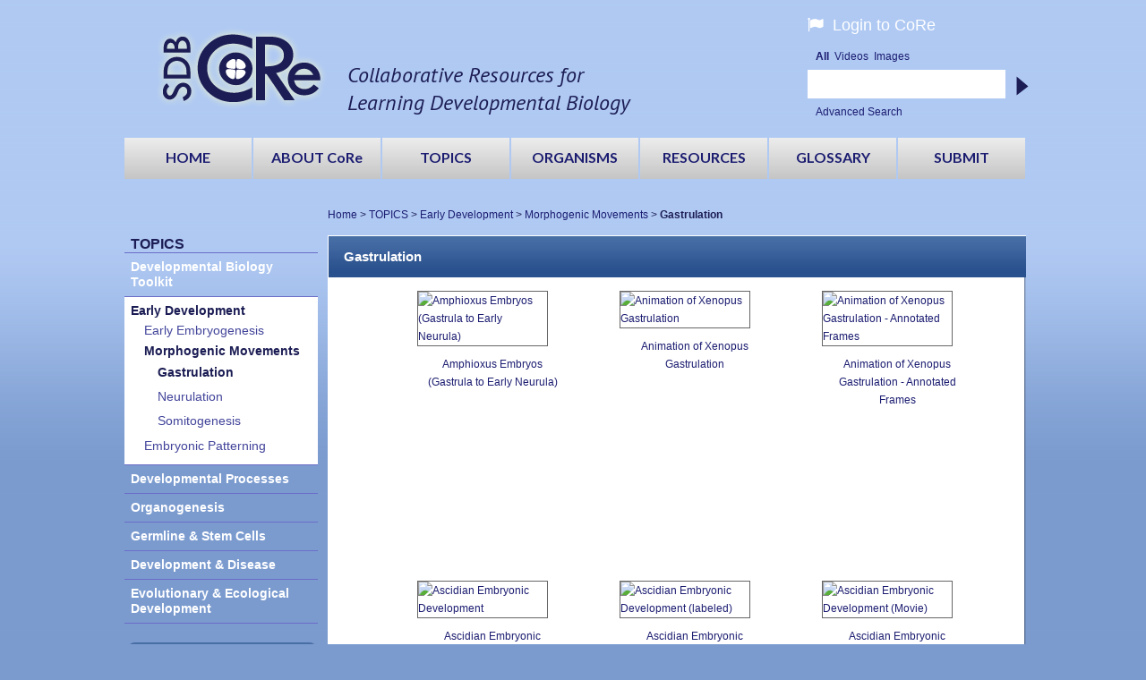

--- FILE ---
content_type: text/html;charset=UTF-8
request_url: https://www.sdbcore.org/subtopic?SubTopicID=41
body_size: 6094
content:

		<!DOCTYPE html PUBLIC "-//W3C//DTD XHTML 1.0 Transitional//EN" "http://www.w3.org/TR/xhtml1/DTD/xhtml1-transitional.dtd">
		<html xmlns="http://www.w3.org/1999/xhtml">
		
		<head>
			
		<meta http-equiv="Content-Type" content="text/html; charset=UTF-8">
		<meta name="description" content="Gastrulation: ">
		
			<meta http-equiv="X-UA-Compatible" content="IE=7" >
			<meta name="keywords" content="Society for Developmental Biology,Collaborative Resources,SDB,CoRe,embryology,embryo">
			
		<title>SDB CoRe | Gastrulation</title>
	
		<meta name="viewport" content="width=device-width, initial-scale=1">

		<link href="https://fonts.googleapis.com/css?family=PT+Sans:400i" rel="stylesheet"/> <!--new tagline font from Google-->
		<link href="https://fonts.googleapis.com/css?family=Lato:400,700" rel="stylesheet">
		<link rel="stylesheet" href="/css/owl.carousel.min.css"/>
		<link rel="stylesheet" href="/css/owl.theme.default.min.css"/>
		<link rel="shortcut icon" href="/CoReicon.ico"/>
		<link href="/styles.css?v=2" rel="stylesheet" type="text/css"/>
		<link rel="stylesheet" type="text/css" href="/css/superfish.css" media="screen"/>
		<link rel="stylesheet" type="text/css" href="/js/tooltipster/css/tooltipster.bundle.min.css" />
		<link rel="stylesheet" type="text/css" href="/js/tooltipster/css/plugins/tooltipster/sideTip/themes/tooltipster-sideTip-custom.css" />

		<!--Font Awesome for Login icons-->
		<script src="https://use.fontawesome.com/461e715c19.js"></script>

		<!-- jQuery -->
		<script src="https://ajax.googleapis.com/ajax/libs/jquery/1.12.4/jquery.min.js"></script>
		<!--Owl Carousel-->
		<script src="/js/owl.carousel.min.js"></script>
		<script src="/js/tooltipster/js/tooltipster.bundle.min.js"></script>
		<script>
		//Set jQuery to jqNew to avoid conflicts with older js code
		var jqNew = jQuery.noConflict( true );
		</script>
	
		<script src="/js/jquery.tools.min.js"></script>
		<script type="text/javascript" src="/js/jquery.colorbox-min.js"></script>
		<link href="/colorbox.css" rel="stylesheet" type="text/css" />
		<script type="text/javascript" src="/js/jquery.ba-bbq.min.js"></script>

		<!--  jQuery UI script -->
		<script type="text/javascript" src="js/jquery-ui-1.8.12.custom.min.js"></script>
		<link type="text/css" href="css/smoothness/jquery-ui-1.8.12.custom.css" rel="stylesheet" />
		
		<!-- TinyMCE -->
		<script type="text/javascript" src="/js/tiny_mce/tiny_mce.js"></script>
		
		<!-- CAROUSEL -->
		<!--
		  jCarousel library
		-->
		<script type="text/javascript" src="/js/jquery.jcarousel.min.js"></script>
		<!--
		  jCarousel skin stylesheet
		-->
		<link rel="stylesheet" type="text/css" href="/skins/tango/skin.css" />
		<script type="text/javascript" src="/js/superfish.js"></script>
		<script type="text/javascript" src="/js/rollandsuckerfish.js"></script>
		<script type="text/javascript" language="javascript" src="/js/roll.js"></script>
		<script type="text/javascript" language="javascript" src="/js/json2.js"></script>
		
		<!-- JW Player -->
		<script src="https://content.jwplatform.com/libraries/zgK0pbpt.js"></script>
		
		<!-- WMV Player -->
		<script type="text/javascript" src="/js/wmvplayer/silverlight.js"></script>
		<script type="text/javascript" src="/js/wmvplayer/wmvplayer.js"></script>
		
		<script type="text/javascript">
		jQuery(function() {
			$('a.organismIdSearchLink').click(function() {
				$('#UserIDTop').val('');
				$('#OrganismIDTop').val($(this).attr('organismId'));
				document.advancedSearchFormTop.submit();
			});
			
			$('a.objectTypeBasicLink').click(function() {
				$('a.objectTypeBasicLink').removeClass('selected');
				$(this).addClass('selected');
				$('#ObjectTypeIDBasic').val($(this).attr('objectTypeId'));
			});
		});
		</script>
	
				<script type="text/javascript">
				var _gaq = _gaq || [];
				_gaq.push(['_setAccount', 'UA-25808226-1']);
				
				_gaq.push(['_trackPageview']);
				   
				  (function() {
				    var ga = document.createElement('script'); ga.type = 'text/javascript'; ga.async = true;
				    ga.src = ('https:' == document.location.protocol ? 'https://ssl' : 'http://www') + '.google-analytics.com/ga.js';
				    var s = document.getElementsByTagName('script')[0]; s.parentNode.insertBefore(ga, s);
				  })();
				</script>
				
		</head>
	
		
		<body onload="MM_preloadImages('/images/sitewide/login_on.png','/images/sitewide/submittocore_on.png','/images/sitewide/visitsdb_on.png','/images/sitewide/visitwires_on.png','/images/topnav/home_on.png','/images/topnav/aboutcore_on.png','/images/topnav/topics_on.png','/images/topnav/organisms_on.png','/images/topnav/resources_on.png','/images/topnav/glossary_on.png','/images/topnav/submit_on.png','/images/inner/submittocore_on.png')">
			<!-- WRAPPER -->
			<div class="wrapper">
				<!-- INNER WRAPPER -->
				<div class="innerwrapper">
					

					<!-- MASTHEAD -->
					<div class="masthead">
						<div class="logo"><a href="/home"><img src="/images/sitewide/logo.png" width="249" height="136" alt="SDB CoRe" /></a></div>
						<div class="tagline">Collaborative Resources for<br/> Learning Developmental Biology</div>
						<div class="loginsearch">
							<div style="padding-bottom: 10px;">
								
									<a id="login" href="/login"><i class="fa fa-flag" aria-hidden="true"></i><span> Login to CoRe</span></a>
								
							</div>

							<!-- SEARCH STARTS HERE -->
							<div style="margin-top: 7px;">
								<div class="keywordlinks"><a href="#" class="selected objectTypeBasicLink" objectTypeId="">All</a>&nbsp;&nbsp;<a href="#" class="objectTypeBasicLink" objectTypeId="6,7">Videos</a>&nbsp;&nbsp;<a href="#" class="objectTypeBasicLink" objectTypeId="2,4">Images</a></div>
								<div class="keywordsearch">
									<form action="/SearchParam.cfc?method=doParseParam" method="post" name="basicSearchForm" id="basicSearchForm">
										<input type="hidden" name="ObjectTypeID" id="ObjectTypeIDBasic" value="" />
										<input name="keywordSearch" type="text" value="" size="2" maxlength="100" class="searchtxt"  />
										<input name="Search" type="image"  src="images/sitewide/submitarrow.png" class="search" align="absmiddle" />
									</form>

									<form action="/SearchParam.cfc?method=doParseParam" method="post" name="advancedSearchFormTop" id="advancedSearchFormTop">
									<input type="hidden" name="UserID" id="UserIDTop" value="" />
									<input type="hidden" name="OrganismID" id="OrganismIDTop" value="" />
									</form>
								</div>
								<div class="keywordlinks"><a href="/advanced_search">Advanced Search</a></div>
								<!-- SEARCH ENDS HERE -->
							</div>
						</div>
						<div class="mobile-loginsearch">
							
								<a href="/login" title="Sign In"><i class="fa fa-lock"></i></a>
								<a href="/advanced_search" title="Search"><i class="fa fa-search"></i></a>
							
						</div>
						<div class="clear"></div>
					</div>	
					<div class="tagline-mobile">Collaborative Resources for Learning Developmental Biology</div>

					<div class="topnav">
	
						<a class="mobiletoggle">
							<span class="n">n</span>
							<span class="a">a</span>
							<span class="v">v</span>
						</a>

						<div class="mobilenav"><ul><li class="navlist-lvl1"> <a href="/home"><span>HOME</span></a></li><li class="navlist-lvl1"> <a href="/about_core"><span style="text-transform:none;">ABOUT CoRe</span></a><i class="fa fa-chevron-down menu"></i><ul><li class="navlist-lvl2"> <a href="/my_core2">My CoRe</a></li><li class="navlist-lvl2"> <a href="/about_sdb">About SDB</a></li><li class="navlist-lvl2"> <a href="/core_advisory_committee">CoRe Advisory Committee</a></li><li class="navlist-lvl2"> <a href="/image_credits">Image Credits</a></li><li class="navlist-lvl2"> <a href="/disclaimer">Disclaimer</a></li></ul></li><li class="navlist-lvl1"> <a href="/topics_main"><span>TOPICS</span></a><i class="fa fa-chevron-down menu"></i><ul><li class="navlist-lvl2"><a href="/topic_group?TopicGroupID=1">Developmental Biology Toolkit</a><i class="fa fa-chevron-down menu"></i><ul><li class="navlist-lvl3"><a href="/topic?TopicID=10">Organisms</a></li><li class="navlist-lvl3"><a href="/topic?TopicID=11">Tools & Techniques</a></li></ul></li><li class="navlist-lvl2"><a href="/topic_group?TopicGroupID=2">Early Development</a><i class="fa fa-chevron-down menu"></i><ul><li class="navlist-lvl3"><a href="/topic?TopicID=5">Early Embryogenesis</a></li><li class="navlist-lvl3"><a href="/topic?TopicID=24">Morphogenic Movements</a></li><li class="navlist-lvl3"><a href="/topic?TopicID=16">Embryonic Patterning</a></li></ul></li><li class="navlist-lvl2"><a href="/topic_group?TopicGroupID=3">Developmental Processes</a><i class="fa fa-chevron-down menu"></i><ul><li class="navlist-lvl3"><a href="/topic?TopicID=4">Morphogenesis</a></li><li class="navlist-lvl3"><a href="/topic?TopicID=3">Signaling</a></li><li class="navlist-lvl3"><a href="/topic?TopicID=12">Gene Regulation</a></li><li class="navlist-lvl3"><a href="/topic?TopicID=13">Apoptosis & Senescence</a></li><li class="navlist-lvl3"><a href="/topic?TopicID=31">Metamorphosis</a></li></ul></li><li class="navlist-lvl2"><a href="/topic_group?TopicGroupID=4">Organogenesis</a><i class="fa fa-chevron-down menu"></i><ul><li class="navlist-lvl3"><a href="/topic?TopicID=9">Endoderm-derived</a></li><li class="navlist-lvl3"><a href="/topic?TopicID=25">Mesoderm-derived</a></li><li class="navlist-lvl3"><a href="/topic?TopicID=26">Ectoderm-derived</a></li><li class="navlist-lvl3"><a href="/topic?TopicID=27">Extraembryonic</a></li><li class="navlist-lvl3"><a href="/topic?TopicID=28">Plant Organs</a></li></ul></li><li class="navlist-lvl2"><a href="/topic_group?TopicGroupID=7">Germline & Stem Cells</a><i class="fa fa-chevron-down menu"></i><ul><li class="navlist-lvl3"><a href="/topic?TopicID=8">The Germline</a></li><li class="navlist-lvl3"><a href="/topic?TopicID=29">Stem Cells</a></li><li class="navlist-lvl3"><a href="/topic?TopicID=30">Regeneration</a></li></ul></li><li class="navlist-lvl2"><a href="/topic_group?TopicGroupID=10">Development & Disease</a><i class="fa fa-chevron-down menu"></i><ul><li class="navlist-lvl3"><a href="/topic?TopicID=17">Genetic Errors</a></li><li class="navlist-lvl3"><a href="/topic?TopicID=18">Teratogens</a></li><li class="navlist-lvl3"><a href="/topic?TopicID=19">Cancer</a></li></ul></li><li class="navlist-lvl2"><a href="/topic_group?TopicGroupID=11">Evolutionary & Ecological Development</a><i class="fa fa-chevron-down menu"></i><ul><li class="navlist-lvl3"><a href="/topic?TopicID=22">Evolutionary Developmental Biology</a></li><li class="navlist-lvl3"><a href="/topic?TopicID=23">Ecological Developmental Biology</a></li></ul></li></ul></li><li class="navlist-lvl1"> <a href="/organisms"><span>Organisms</span></a><i class="fa fa-chevron-down menu"></i>
								<ul><li class="navlist-lvl2"><span class="orgtitle">Invertebrates</span><i class="fa fa-chevron-down menu"></i>
									<ul><li class="navlist-lvl3"><a href="#" organismId="34" class="organismIdSearchLink">Amphioxus</a></li><li class="navlist-lvl3"><a href="#" organismId="19" class="organismIdSearchLink">Ascidian</a></li><li class="navlist-lvl3"><a href="#" organismId="31" class="organismIdSearchLink">Beetle</a></li><li class="navlist-lvl3"><a href="#" organismId="21" class="organismIdSearchLink">Butterfly</a></li><li class="navlist-lvl3"><a href="#" organismId="1" class="organismIdSearchLink">C. elegans</a></li><li class="navlist-lvl3"><a href="#" organismId="33" class="organismIdSearchLink">Clytia</a></li><li class="navlist-lvl3"><a href="#" organismId="37" class="organismIdSearchLink">Ctenophore</a></li><li class="navlist-lvl3"><a href="#" organismId="2" class="organismIdSearchLink">Drosophila</a></li><li class="navlist-lvl3"><a href="#" organismId="20" class="organismIdSearchLink">Parhyale</a></li><li class="navlist-lvl3"><a href="#" organismId="42" class="organismIdSearchLink">Rhodnius</a></li><li class="navlist-lvl3"><a href="#" organismId="8" class="organismIdSearchLink">Sea Urchin</a></li><li class="navlist-lvl3"><a href="#" organismId="32" class="organismIdSearchLink">Tardigrade</a></li></ul>
								</li><li class="navlist-lvl2"><span class="orgtitle">Vertebrates</span><i class="fa fa-chevron-down menu"></i>
									<ul><li class="navlist-lvl3"><a href="#" organismId="40" class="organismIdSearchLink">Alligator</a></li><li class="navlist-lvl3"><a href="#" organismId="7" class="organismIdSearchLink">Axolotl</a></li><li class="navlist-lvl3"><a href="#" organismId="10" class="organismIdSearchLink">Bat</a></li><li class="navlist-lvl3"><a href="#" organismId="36" class="organismIdSearchLink">Cavefish</a></li><li class="navlist-lvl3"><a href="#" organismId="5" class="organismIdSearchLink">Chick</a></li><li class="navlist-lvl3"><a href="#" organismId="30" class="organismIdSearchLink">Frog (not Xenopus)</a></li><li class="navlist-lvl3"><a href="#" organismId="11" class="organismIdSearchLink">Human</a></li><li class="navlist-lvl3"><a href="#" organismId="18" class="organismIdSearchLink">Lamprey</a></li><li class="navlist-lvl3"><a href="#" organismId="39" class="organismIdSearchLink">Lizard</a></li><li class="navlist-lvl3"><a href="#" organismId="12" class="organismIdSearchLink">Medaka</a></li><li class="navlist-lvl3"><a href="#" organismId="6" class="organismIdSearchLink">Mouse</a></li><li class="navlist-lvl3"><a href="#" organismId="35" class="organismIdSearchLink">Quail</a></li><li class="navlist-lvl3"><a href="#" organismId="28" class="organismIdSearchLink">Salamander</a></li><li class="navlist-lvl3"><a href="#" organismId="29" class="organismIdSearchLink">Sheep</a></li><li class="navlist-lvl3"><a href="#" organismId="38" class="organismIdSearchLink">Snake</a></li><li class="navlist-lvl3"><a href="#" organismId="4" class="organismIdSearchLink">Xenopus</a></li><li class="navlist-lvl3"><a href="#" organismId="3" class="organismIdSearchLink">Zebrafish</a></li></ul>
								</li><li class="navlist-lvl2"><span class="orgtitle">Plants</span><i class="fa fa-chevron-down menu"></i>
									<ul><li class="navlist-lvl3"><a href="#" organismId="9" class="organismIdSearchLink">Arabidopsis</a></li><li class="navlist-lvl3"><a href="#" organismId="41" class="organismIdSearchLink">Thalictrum</a></li></ul>
								</li></ul></li><li class="navlist-lvl1"> <a href="/resources"><span>Resources</span></a></li><li class="navlist-lvl1"> <a href="/glossary"><span>Glossary</span></a></li><li class="navlist-lvl1"> <a href="/submit"><span>Submit</span></a><i class="fa fa-chevron-down menu"></i><ul><li class="navlist-lvl2"> <a href="/object_submission_form">Submission Form</a></li><li class="navlist-lvl2"> <a href="/author_guidelines">Author Guidelines</a><i class="fa fa-chevron-down menu"></i><ul><li class="navlist-lvl3"> <a href="/core_object_types">CoRe Object Types</a></li><li class="navlist-lvl3"> <a href="/object_description">Object Description</a></li><li class="navlist-lvl3"> <a href="/submission_tips">Submission Tips</a></li><li class="navlist-lvl3"> <a href="/sample_submissions">Sample Submissions</a></li><li class="navlist-lvl3"> <a href="/terms_and_conditions">Terms and Conditions</a></li></ul></li><li class="navlist-lvl2"> <a href="/review_process">Review Process</a></li><li class="navlist-lvl2"> <a href="/contribute_to_glossary">Contribute to Glossary</a></li></ul></li></ul></div>

						<!--MOBILE NAV TOGGLE-->
						<script>
							$(".mobiletoggle").click(function(){
								$(".mobilenav").slideToggle(750);
							});
						</script>
	
						<!--MOBILE DROP-DOWN MENUS-->
						<script>
							$(".menu").click(function(){
								$(this).next('ul').slideToggle(750);
								$(this).toggleClass("fa-chevron-down fa-chevron-up");
							});
						</script>

						<ul class="sf-menu"><li> <a href="/home" class="nav corehome"><span>HOME</span></a></li><li> <a href="/about_core" class="nav about"><span style="text-transform:none;">ABOUT CoRe</span></a><ul class="subnav"><li> <a href="/my_core2">My CoRe</a></li><li> <a href="/about_sdb">About SDB</a></li><li> <a href="/core_advisory_committee">CoRe Advisory Committee</a></li><li> <a href="/image_credits">Image Credits</a></li><li> <a href="/disclaimer">Disclaimer</a></li></ul></li><li> <a href="/topics_main" class="nav topics"><span>TOPICS</span></a><ul class="subnav"><li><a href="/topic_group?TopicGroupID=1">Developmental Biology Toolkit</a><ul><li><a href="/topic?TopicID=10">Organisms</a></li><li><a href="/topic?TopicID=11">Tools & Techniques</a></li></ul></li><li><a href="/topic_group?TopicGroupID=2">Early Development</a><ul><li><a href="/topic?TopicID=5">Early Embryogenesis</a></li><li><a href="/topic?TopicID=24">Morphogenic Movements</a></li><li><a href="/topic?TopicID=16">Embryonic Patterning</a></li></ul></li><li><a href="/topic_group?TopicGroupID=3">Developmental Processes</a><ul><li><a href="/topic?TopicID=4">Morphogenesis</a></li><li><a href="/topic?TopicID=3">Signaling</a></li><li><a href="/topic?TopicID=12">Gene Regulation</a></li><li><a href="/topic?TopicID=13">Apoptosis & Senescence</a></li><li><a href="/topic?TopicID=31">Metamorphosis</a></li></ul></li><li><a href="/topic_group?TopicGroupID=4">Organogenesis</a><ul><li><a href="/topic?TopicID=9">Endoderm-derived</a></li><li><a href="/topic?TopicID=25">Mesoderm-derived</a></li><li><a href="/topic?TopicID=26">Ectoderm-derived</a></li><li><a href="/topic?TopicID=27">Extraembryonic</a></li><li><a href="/topic?TopicID=28">Plant Organs</a></li></ul></li><li><a href="/topic_group?TopicGroupID=7">Germline & Stem Cells</a><ul><li><a href="/topic?TopicID=8">The Germline</a></li><li><a href="/topic?TopicID=29">Stem Cells</a></li><li><a href="/topic?TopicID=30">Regeneration</a></li></ul></li><li><a href="/topic_group?TopicGroupID=10">Development & Disease</a><ul><li><a href="/topic?TopicID=17">Genetic Errors</a></li><li><a href="/topic?TopicID=18">Teratogens</a></li><li><a href="/topic?TopicID=19">Cancer</a></li></ul></li><li><a href="/topic_group?TopicGroupID=11">Evolutionary & Ecological Development</a><ul><li><a href="/topic?TopicID=22">Evolutionary Developmental Biology</a></li><li><a href="/topic?TopicID=23">Ecological Developmental Biology</a></li></ul></li></ul></li><li> <a href="/organisms" class="nav organisms"><span>Organisms</span></a>
								<ul style="width: 638px; margin-left: -250px; background: #28508c; padding: 20px 0;"><div class="orgmenu">
									<h1>Invertebrates</h1>
									<a href="#" organismId="34" class="megamenu organismIdSearchLink">Amphioxus</a> <a href="#" organismId="19" class="megamenu organismIdSearchLink">Ascidian</a> <a href="#" organismId="31" class="megamenu organismIdSearchLink">Beetle</a> <a href="#" organismId="21" class="megamenu organismIdSearchLink">Butterfly</a> <a href="#" organismId="1" class="megamenu organismIdSearchLink">C. elegans</a> <a href="#" organismId="33" class="megamenu organismIdSearchLink">Clytia</a> <a href="#" organismId="37" class="megamenu organismIdSearchLink">Ctenophore</a> <a href="#" organismId="2" class="megamenu organismIdSearchLink">Drosophila</a> <a href="#" organismId="20" class="megamenu organismIdSearchLink">Parhyale</a> <a href="#" organismId="42" class="megamenu organismIdSearchLink">Rhodnius</a> <a href="#" organismId="8" class="megamenu organismIdSearchLink">Sea Urchin</a> <a href="#" organismId="32" class="megamenu organismIdSearchLink">Tardigrade</a> 
								</div><div class="orgmenu">
									<h1>Vertebrates</h1>
									<a href="#" organismId="40" class="megamenu organismIdSearchLink">Alligator</a> <a href="#" organismId="7" class="megamenu organismIdSearchLink">Axolotl</a> <a href="#" organismId="10" class="megamenu organismIdSearchLink">Bat</a> <a href="#" organismId="36" class="megamenu organismIdSearchLink">Cavefish</a> <a href="#" organismId="5" class="megamenu organismIdSearchLink">Chick</a> <a href="#" organismId="30" class="megamenu organismIdSearchLink">Frog (not Xenopus)</a> <a href="#" organismId="11" class="megamenu organismIdSearchLink">Human</a> <a href="#" organismId="18" class="megamenu organismIdSearchLink">Lamprey</a> <a href="#" organismId="39" class="megamenu organismIdSearchLink">Lizard</a> <a href="#" organismId="12" class="megamenu organismIdSearchLink">Medaka</a> <a href="#" organismId="6" class="megamenu organismIdSearchLink">Mouse</a> <a href="#" organismId="35" class="megamenu organismIdSearchLink">Quail</a> <a href="#" organismId="28" class="megamenu organismIdSearchLink">Salamander</a> <a href="#" organismId="29" class="megamenu organismIdSearchLink">Sheep</a> <a href="#" organismId="38" class="megamenu organismIdSearchLink">Snake</a> <a href="#" organismId="4" class="megamenu organismIdSearchLink">Xenopus</a> <a href="#" organismId="3" class="megamenu organismIdSearchLink">Zebrafish</a> 
								</div><div class="orgmenu" style="border-right: none;">
									<h1>Plants</h1>
									<a href="#" organismId="9" class="megamenu organismIdSearchLink">Arabidopsis</a> <a href="#" organismId="41" class="megamenu organismIdSearchLink">Thalictrum</a> 
								</div></ul></li><li> <a href="/resources" class="nav resources"><span>Resources</span></a></li><li> <a href="/glossary" class="nav gloss"><span>Glossary</span></a></li><li> <a href="/submit" class="nav submit"><span>Submit</span></a><ul class="subnav"><li> <a href="/object_submission_form">Submission Form</a></li><li> <a href="/author_guidelines">Author Guidelines</a><ul class="subnav"><li> <a href="/core_object_types">CoRe Object Types</a></li><li> <a href="/object_description">Object Description</a></li><li> <a href="/submission_tips">Submission Tips</a></li><li> <a href="/sample_submissions">Sample Submissions</a></li><li> <a href="/terms_and_conditions">Terms and Conditions</a></li></ul></li><li> <a href="/review_process">Review Process</a></li><li> <a href="/contribute_to_glossary">Contribute to Glossary</a></li></ul></li></ul>

					</div>
					<!-- TOP NAV -->
					
					
		<div class="ip">
			<div class="breadcrumb">
				<a href="/home">Home</a> &gt; 
				<a href="/topics_main">TOPICS</a> &gt; 
				<a href="/topic_group?TopicGroupID=2">Early Development</a> &gt; 
				<a href="/topic_group?TopicID=24">Morphogenic Movements</a> &gt; 
				<strong>Gastrulation</strong>
			</div>
			<div class="clear"></div> 
			
			
		<div class="leftcolumn-ip">
			<!-- LEFT NAVIGATION -->
			<div class="leftnav">
				<h1>TOPICS</h1><ul><li><a href="/topic_group?TopicGroupID=1">Developmental Biology Toolkit</a></li><li class="selected"><a href="/topic_group?TopicGroupID=2" class="selected">Early Development</a><ul class="lvl2"><li><a href="/topic?TopicID=5">Early Embryogenesis</a></li><li><a href="/topic?TopicID=24" class="selected">Morphogenic Movements</a><ul class="lvl3""><li><a href="/subtopic?SubTopicID=41" class="selected">Gastrulation</a></li><li><a href="/subtopic?SubTopicID=42">Neurulation</a></li><li><a href="/subtopic?SubTopicID=43">Somitogenesis</a></li></ul><li><a href="/topic?TopicID=16">Embryonic Patterning</a></li></ul></li><li><a href="/topic_group?TopicGroupID=3">Developmental Processes</a></li><li><a href="/topic_group?TopicGroupID=4">Organogenesis</a></li><li><a href="/topic_group?TopicGroupID=7">Germline & Stem Cells</a></li><li><a href="/topic_group?TopicGroupID=10">Development & Disease</a></li><li><a href="/topic_group?TopicGroupID=11">Evolutionary & Ecological Development</a></li></ul>
			</div>
			<!-- SUBMIT TO CORE -->
			<a href="/object_submission_form" onmouseout="MM_swapImgRestore()" onmouseover="MM_swapImage('btn-submittocore','','images/inner/submittocore_on.png',1)"><img src="images/inner/submittocore_off.png" alt="Submit to CoRe" name="btn-submittocore" width="220" height="64" border="0" id="btn-submittocore" /></a>
		</div>
	
			
			<div class="rightcolumn-ip">
				<div class="rightcolumn-content">
					<div class="rightcolumn-title">Gastrulation</div>
					<div class="innercontent">
						
								<div class="subtopic-item">
									
									<a href="/object?ObjectID=352&SubTopicID=41"><img src="/uploads/objectmedia/image/c011fg003__LargeThumb.gif" alt="Amphioxus Embryos (Gastrula to Early Neurula)" class="grayimageborder" /></a><br/>
									
									<div>
										<a href="/object?ObjectID=352&SubTopicID=41" style="width:160px;padding:10px 4px 0; float:left; text-decoration;none; text-align: center;">Amphioxus Embryos (Gastrula to Early Neurula)</a>
									</div>
								</div>
							
								<div class="subtopic-item">
									
									<a href="/object?ObjectID=420&SubTopicID=41"><img src="/uploads/objectmedia/video/Gastrulaschematic__LargeThumb.jpg" alt="Animation of Xenopus Gastrulation" class="grayimageborder" /></a><br/>
									
									<div>
										<a href="/object?ObjectID=420&SubTopicID=41" style="width:160px;padding:10px 4px 0; float:left; text-decoration;none; text-align: center;">Animation of Xenopus Gastrulation</a>
									</div>
								</div>
							
								<div class="subtopic-item">
									
									<a href="/object?ObjectID=424&SubTopicID=41"><img src="/uploads/objectmedia/image/Stage frames, vertical_edited__LargeThumb.jpg" alt="Animation of Xenopus Gastrulation - Annotated Frames" class="grayimageborder" /></a><br/>
									
									<div>
										<a href="/object?ObjectID=424&SubTopicID=41" style="width:160px;padding:10px 4px 0; float:left; text-decoration;none; text-align: center;">Animation of Xenopus Gastrulation - Annotated Frames</a>
									</div>
								</div>
							
								<div class="subtopic-item">
									
									<a href="/object?ObjectID=334&SubTopicID=41"><img src="/uploads/objectmedia/image/AscidianEmbryogenesis__LargeThumb.jpg" alt="Ascidian Embryonic Development" class="grayimageborder" /></a><br/>
									
									<div>
										<a href="/object?ObjectID=334&SubTopicID=41" style="width:160px;padding:10px 4px 0; float:left; text-decoration;none; text-align: center;">Ascidian Embryonic Development</a>
									</div>
								</div>
							
								<div class="subtopic-item">
									
									<a href="/object?ObjectID=337&SubTopicID=41"><img src="/uploads/objectmedia/image/AscidianEmbryogenesis-labels__LargeThumb.jpg" alt="Ascidian Embryonic Development (labeled)" class="grayimageborder" /></a><br/>
									
									<div>
										<a href="/object?ObjectID=337&SubTopicID=41" style="width:160px;padding:10px 4px 0; float:left; text-decoration;none; text-align: center;">Ascidian Embryonic Development (labeled)</a>
									</div>
								</div>
							
								<div class="subtopic-item">
									
									<a href="/object?ObjectID=335&SubTopicID=41"><img src="/uploads/objectmedia/video/AscidianEmbryogenesis_1_1__LargeThumb.jpg" alt="Ascidian Embryonic Development (Movie)" class="grayimageborder" /></a><br/>
									
									<div>
										<a href="/object?ObjectID=335&SubTopicID=41" style="width:160px;padding:10px 4px 0; float:left; text-decoration;none; text-align: center;">Ascidian Embryonic Development (Movie)</a>
									</div>
								</div>
							
								<div class="subtopic-item">
									
									<a href="/object?ObjectID=324&SubTopicID=41"><img src="/uploads/objectmedia/image/EmbryoGoldstein__LargeThumb.jpg" alt="C. elegans Embryonic Development" class="grayimageborder" /></a><br/>
									
									<div>
										<a href="/object?ObjectID=324&SubTopicID=41" style="width:160px;padding:10px 4px 0; float:left; text-decoration;none; text-align: center;">C. elegans Embryonic Development</a>
									</div>
								</div>
							
								<div class="subtopic-item">
									
									<a href="/object?ObjectID=358&SubTopicID=41"><img src="/uploads/objectmedia/video/Gastrulation-emt3_2_1__LargeThumb.jpg" alt="Chicken Gastrulation EMT" class="grayimageborder" /></a><br/>
									
									<div>
										<a href="/object?ObjectID=358&SubTopicID=41" style="width:160px;padding:10px 4px 0; float:left; text-decoration;none; text-align: center;">Chicken Gastrulation EMT</a>
									</div>
								</div>
							
								<div class="subtopic-item">
									
									<a href="/object?ObjectID=376&SubTopicID=41"><img src="/uploads/objectmedia/video/ctenophore1_1_2__LargeThumb.jpg" alt="Ctenophore Development" class="grayimageborder" /></a><br/>
									
									<div>
										<a href="/object?ObjectID=376&SubTopicID=41" style="width:160px;padding:10px 4px 0; float:left; text-decoration;none; text-align: center;">Ctenophore Development</a>
									</div>
								</div>
							
								<div class="subtopic-item">
									
									<a href="/object?ObjectID=349&SubTopicID=41"><img src="/uploads/objectmedia/video/DrosSt5to11_1_2__LargeThumb.jpg" alt="Drosophila Cellularization, Gastrulation, and Germband Extension" class="grayimageborder" /></a><br/>
									
									<div>
										<a href="/object?ObjectID=349&SubTopicID=41" style="width:160px;padding:10px 4px 0; float:left; text-decoration;none; text-align: center;">Drosophila Cellularization, Gastrulation, and Germband Extension</a>
									</div>
								</div>
							
								<div class="subtopic-item">
									
									<a href="/object?ObjectID=319&SubTopicID=41"><img src="/uploads/objectmedia/image/c026fg001__LargeThumb.gif" alt="Early Xenopus Gastrula" class="grayimageborder" /></a><br/>
									
									<div>
										<a href="/object?ObjectID=319&SubTopicID=41" style="width:160px;padding:10px 4px 0; float:left; text-decoration;none; text-align: center;">Early Xenopus Gastrula</a>
									</div>
								</div>
							
								<div class="subtopic-item">
									
									<a href="/object?ObjectID=353&SubTopicID=41"><img src="/uploads/objectmedia/image/c011fg004__LargeThumb.gif" alt="Fate Map of Amphioxus Embryos" class="grayimageborder" /></a><br/>
									
									<div>
										<a href="/object?ObjectID=353&SubTopicID=41" style="width:160px;padding:10px 4px 0; float:left; text-decoration;none; text-align: center;">Fate Map of Amphioxus Embryos</a>
									</div>
								</div>
							
								<div class="subtopic-item">
									
									<a href="/object?ObjectID=317&SubTopicID=41"><img src="/uploads/objectmedia/image/c025fg003__LargeThumb.gif" alt="Fate Map of the Zebrafish Embryo" class="grayimageborder" /></a><br/>
									
									<div>
										<a href="/object?ObjectID=317&SubTopicID=41" style="width:160px;padding:10px 4px 0; float:left; text-decoration;none; text-align: center;">Fate Map of the Zebrafish Embryo</a>
									</div>
								</div>
							
								<div class="subtopic-item">
									
									<a href="/object?ObjectID=351&SubTopicID=41"><img src="/uploads/objectmedia/image/Quail_LargeThumb.jpg" alt="In Ovo Development of Quail Embryo (HH2 to Circulation)" class="grayimageborder" /></a><br/>
									
									<div>
										<a href="/object?ObjectID=351&SubTopicID=41" style="width:160px;padding:10px 4px 0; float:left; text-decoration;none; text-align: center;">In Ovo Development of Quail Embryo (HH2 to Circulation)</a>
									</div>
								</div>
							
							<div class="clear"></div>
						
					</div>
				</div>
				<div class="rightcolumn-bottom"></div>
			</div>
			<div class="clear"></div>
			<div class="submit-to-core-right-btn">
				<a href="/object_submission_form" onmouseout="MM_swapImgRestore()" onmouseover="MM_swapImage('btn-submittocore','','images/inner/submittocore_on.png',1)"><img src="images/inner/submittocore_off.png" alt="Submit to CoRe" name="btn-submittocore" width="220" height="64" border="0" id="btn-submittocore" /></a>
			</div>
		</div>
    
		<!-- FOOTER -->
		<div class="footer">
			<div class="innerfooterlogo"><a href="http://www.sdbonline.org/" target="_blank"><img src="/images/sitewide/sdb-footer.jpg" width="50" height="56" alt="SDB" /></a></div>
			<div class="footernavlinks">
				<a href="/">Home</a>&nbsp;&nbsp;|&nbsp;&nbsp;
				<a href="/about_core">About CoRe</a>&nbsp;&nbsp;|&nbsp;&nbsp;
				<a href="/topics">Topics</a>&nbsp;&nbsp;|&nbsp;&nbsp;
				<a href="/organisms">Organisms</a>&nbsp;&nbsp;|&nbsp;&nbsp;
				<a href="/resources">Resources</a>&nbsp;&nbsp;|&nbsp;&nbsp;
				<a href="/glossary">Glossary</a>&nbsp;&nbsp;|&nbsp;&nbsp;
				<a href="/submit">Submit</a>&nbsp;&nbsp;|&nbsp;&nbsp;
				<a href="/terms_and_conditions">Terms &amp; Conditions</a>&nbsp;&nbsp;|&nbsp;&nbsp;
				<a href="/disclaimer">Disclaimer</a><br />
			</div>
		</div>
		<div class="footer-address">6120 Executive Blvd, Suite 725, Rockville, MD 20852, USA&nbsp;&nbsp;|&nbsp;&nbsp;T: (301) 634-7815&nbsp;&nbsp;|&nbsp;&nbsp;<a href="/cdn-cgi/l/email-protection#bbd2d5ddd4fbc8dfd9d8d4c9de95d4c9dc"> <span class="__cf_email__" data-cfemail="95fcfbf3fad5e6f1f7f6fae7f0bbfae7f2">[email&#160;protected]</span></a></div>
		<div class="footer-copyright">&copy; 2026 Society for Developmental Biology. This website is supported in part by proceeds from SDB's official journal, <a href="http://www.sciencedirect.com/science/journal/00121606" target="_blank"><em>Developmental Biology</em></a>.</div>
	
					<!-- END INNER WRAPPER -->
				</div>
				<!-- END WRAPPER -->
			</div>
			
			<script data-cfasync="false" src="/cdn-cgi/scripts/5c5dd728/cloudflare-static/email-decode.min.js"></script><script type="text/javascript">
			var maxOrgMenuH = 0;
			$('div.orgmenu').each(function() {
				if (parseInt($(this).height()) > maxOrgMenuH) {
					maxOrgMenuH = parseInt($(this).height());
				}
			});
			$('div.orgmenu').height(maxOrgMenuH);
			</script>
		<script defer src="https://static.cloudflareinsights.com/beacon.min.js/vcd15cbe7772f49c399c6a5babf22c1241717689176015" integrity="sha512-ZpsOmlRQV6y907TI0dKBHq9Md29nnaEIPlkf84rnaERnq6zvWvPUqr2ft8M1aS28oN72PdrCzSjY4U6VaAw1EQ==" data-cf-beacon='{"version":"2024.11.0","token":"4ae3b74193844144b6bfd650ee7a630a","r":1,"server_timing":{"name":{"cfCacheStatus":true,"cfEdge":true,"cfExtPri":true,"cfL4":true,"cfOrigin":true,"cfSpeedBrain":true},"location_startswith":null}}' crossorigin="anonymous"></script>
</body>
	
		</html>
	

--- FILE ---
content_type: text/css
request_url: https://www.sdbcore.org/css/superfish.css
body_size: 1449
content:


/*** ESSENTIAL STYLES ***/
.sf-menu, .sf-menu * {
	margin:			0;
	padding:		0;
	list-style:		none; font-size: 1em;
}
.sf-menu {
	line-height:	1.0;
}
.sf-menu ul {
	position:		absolute;
	top:			-999em;
	width:			250px; /* left offset of submenus need to match (see below) */
}

.sf-menu ul li {
	width:			100%;

}
.sf-menu li:hover {
	visibility:		inherit; /* fixes IE7 'sticky bug' */
}
.sf-menu li {
	float:			left;
	position:		relative;
	text-align: center; /*Aug 2017 - added to center nav text after removing image nav*/}

.sf-menu > li  {
		border-right: 2px solid;
		border-image: linear-gradient(to right, rgba(242,243,248,1) 0%, rgba(217,219,232,1) 50%, rgba(180,185,207,1) 51%, rgba(225,229,249,1) 100%);
}

.sf-menu > li:last-child  {
	border-width: 0px;
	border-style: solid;
	border-image: linear-gradient(to right, rgba(242,243,248,1) 0%, rgba(217,219,232,1) 50%, rgba(180,185,207,1) 51%, rgba(225,229,249,1) 100%);
}

.subnav li {
	text-align: left;
}

.orgmenu {
	text-align: left;
}

.sf-menu a {
	display:		block;
	position:		relative;
}
.sf-menu li:hover ul,
.sf-menu li.sfHover ul {
	left:			0;
	top:			48px; /* match top ul list item height */
	z-index:		999;
}
/*aligning Submit menu - ecg sept 2017*/
.sf-menu > li:last-child:hover ul,
.sf-menu > li:last-child.sfHover ul {
	left:			auto;
	right: 			0;
	z-index:		999;
}

ul.sf-menu li:hover li ul,
ul.sf-menu li.sfHover li ul {
	top:			-999em;
}

ul.sf-menu li li:hover ul,
ul.sf-menu li li.sfHover ul {
	left:			250px; /* match ul width */
	top:			0;
}
ul.sf-menu li:last-child li:hover ul,
ul.sf-menu li:last-child li.sfHover ul {
	right:			250px; /* match ul width */
}
ul.sf-menu li li:hover li ul,
ul.sf-menu li li.sfHover li ul {
	top:			-999em;
}
ul.sf-menu li li li:hover ul,
ul.sf-menu li li li.sfHover ul {
	left:			10em; /* match ul width */
	top:			0;
}

/*** DEMO SKIN ***/
.sf-menu {
	float:			left;
	position:relative;
	z-index:999;
}
.sf-menu a {
	text-decoration:none;
	padding-top:14px;
}

.sf-menu ul li a {
/*	border-left:	1px solid #6F8FBE;
	border-right: 1px solid #6F8FBE; */
	text-decoration:none;
	padding: 10px 10px;
	width:228px;
}

.sf-menu ul li a, .sf-menu ul li a:visited  { /* visited pseudo selector so IE6 applies text colour*/
	color:			#FFFFFF;
}
.sf-menu li {
	background: transparent;

}
.sf-menu li li {
	background:		#28508C;
	border-bottom: 1px solid #6F8FBE;
}
.sf-menu li li li {
	background:		#486EA6;

}
.sf-menu li:hover, .sf-menu li.sfHover,
.sf-menu a:focus, .sf-menu a:hover, .sf-menu a:active {
	background:	transparent;
	outline:		0;
}

.sf-menu ul li:hover > a {
	color: #FFFFFF;
}
.sf-menu ul li:hover, .sf-menu ul li.sfHover,
.sf-menu ul li a:focus, .sf-menu ul li a:hover, .sf-menu ul a:active {
	background:		#486EA6;
	color: #FFFFFF;
	outline:0;
}

.sf-menu ul ul li:hover, .sf-menu ul ul li.sfHover,
.sf-menu ul ul li a:focus, .sf-menu ul ul li a:hover, .sf-menu ul ul a:active {
	background:	#6F8FBE;
	color: #FFFFFF;
	outline:0;
}

/*** shadows for all but IE6 ***/
.sf-shadow ul {
/*	background: url('../images/shadow.png') no-repeat bottom right;*/
/*	padding: 0 8px 9px 0;*/

	-moz-box-shadow: 0 0 5px #333;
	-webkit-box-shadow: 0 0 5px#333;
	box-shadow: 0 0 5px #333;

}
.sf-shadow ul.sf-shadow-off {
	background: transparent;
}

/* CUSTOM ITEMS
========================================== */
.sf-menu .nav {
	display: block;
	height: 32px;

	}

/*"unhide" navigation text* - Aug 2017*/
/*
.sf-menu .nav span {
	visibility: hidden;
}*/

.sf-menu .nav a {
	text-decoration: none;
}

.sf-menu .corehome {
	width: 142px;
	background-image: linear-gradient(to bottom, #ededed, #c5c5c5);
	font-family: 'Lato', sans-serif;
	font-weight: 700;
	font-size: 16px;

}

.sf-menu .corehome:hover {
	background: #28508c;
	color: #fdfdff;
	font-family: 'Lato', sans-serif;
	font-weight: 700;
	font-size: 16px;
}

.sf-menu .about {
	width: 142px;
	background-image: linear-gradient(to bottom, #ededed, #c5c5c5);
	font-family: 'Lato', sans-serif;
	font-weight: 700;
	font-size: 16px;
}

.sf-menu .sfHover .about, .sf-menu .current .about, .sf-menu .about:hover {
	background: #28508c;
	color: #fdfdff;
	font-family: 'Lato', sans-serif;
	font-weight: 700;
	font-size: 16px;
}
.sf-menu .topics {
	width: 142px;
	background-image: linear-gradient(to bottom, #ededed, #c5c5c5);
	font-family: 'Lato', sans-serif;
	font-weight: 700;
	font-size: 16px;
}
.sf-menu .sfHover .topics, .sf-menu .topics.current, .sf-menu .topics:hover {
	background: #28508c;
	color: #fdfdff;
	font-family: 'Lato', sans-serif;
	font-weight: 700;
	font-size: 16px;
}
.sf-menu .organisms {
	width: 142px;
	background-image: linear-gradient(to bottom, #ededed, #c5c5c5);
	font-family: 'Lato', sans-serif;
	font-weight: 700;
	font-size: 16px;
}
.sf-menu .sfHover .organisms, .sf-menu .organisms.current, .sf-menu .organisms:hover {
	background: #28508c;
	color: #fdfdff;
	font-family: 'Lato', sans-serif;
	font-weight: 700;
	font-size: 16px;
}
.sf-menu .resources {
	width: 142px;
	background-image: linear-gradient(to bottom, #ededed, #c5c5c5);
	font-family: 'Lato', sans-serif;
	font-weight: 700;
	font-size: 16px;
}
.sf-menu .sfHover .resources, .sf-menu .resources.current, .sf-menu .resources:hover {
	background: #28508c;
	color: #fdfdff;
	font-family: 'Lato', sans-serif;
	font-weight: 700;
	font-size: 16px;
}
.sf-menu .gloss {
	width: 142px;
	background-image: linear-gradient(to bottom, #ededed, #c5c5c5);
	font-family: 'Lato', sans-serif;
	font-weight: 700;
	font-size: 16px;
}
.sf-menu .sfHover .gloss, .sf-menu .gloss.current, .sf-menu .gloss:hover {
	background: #28508c;
	color: #fdfdff;
	font-family: 'Lato', sans-serif;
	font-weight: 700;
	font-size: 16px;
}
.sf-menu .submit {
	width: 142px;
	background-image: linear-gradient(to bottom, #ededed, #c5c5c5);
	font-family: 'Lato', sans-serif;
	font-weight: 700;
	font-size: 16px;
}

.sf-menu .sfHover .submit, .sf-menu .submit.current, .sf-menu .submit:hover {
	background: #28508c;
	color: #fdfdff;
	font-family: 'Lato', sans-serif;
	font-weight: 700;
	font-size: 16px;
}

.sf-menu .orgmenu h1 {padding: 7px 0px; color:#FFF;}
.sf-menu a.megamenu:link, .sf-menu a.megamenu:visited {padding: 7px 20px; color:#FFF;}
.sf-menu a.megamenu:active, .sf-menu a.megamenu:hover {background: #486ea6;}

.sf-menu li>a>span {
	text-transform: uppercase;
}


--- FILE ---
content_type: text/css
request_url: https://www.sdbcore.org/js/tooltipster/css/plugins/tooltipster/sideTip/themes/tooltipster-sideTip-custom.css
body_size: 105
content:
.tooltipster-sidetip.tooltipster-custom .tooltipster-box {
  border-radius: 3px;
  border: 1px solid #666;
  background: #ededed;
}
.tooltipster-sidetip.tooltipster-custom .tooltipster-content {
  color: #333;
}
.tooltipster-sidetip.tooltipster-custom .tooltipster-arrow {
  height: 9px;
  margin-left: -9px;
  width: 18px;
}
.tooltipster-sidetip.tooltipster-custom.tooltipster-left .tooltipster-arrow,
.tooltipster-sidetip.tooltipster-custom.tooltipster-right .tooltipster-arrow {
  height: 18px;
  margin-left: 0;
  margin-top: -9px;
  width: 9px;
}
.tooltipster-sidetip.tooltipster-custom .tooltipster-arrow-background {
  border: 9px solid transparent;
}
.tooltipster-sidetip.tooltipster-custom.tooltipster-bottom
  .tooltipster-arrow-background {
  border-bottom-color: #ededed;
  top: 1px;
}
.tooltipster-sidetip.tooltipster-custom.tooltipster-left
  .tooltipster-arrow-background {
  border-left-color: #ededed;
  left: -1px;
}
.tooltipster-sidetip.tooltipster-custom.tooltipster-right
  .tooltipster-arrow-background {
  border-right-color: #ededed;
  left: 1px;
}
.tooltipster-sidetip.tooltipster-custom.tooltipster-top
  .tooltipster-arrow-background {
  border-top-color: #ededed;
  top: -1px;
}
.tooltipster-sidetip.tooltipster-custom .tooltipster-arrow-border {
  border: 9px solid transparent;
}
.tooltipster-sidetip.tooltipster-custom.tooltipster-bottom
  .tooltipster-arrow-border {
  border-bottom-color: #666;
}
.tooltipster-sidetip.tooltipster-custom.tooltipster-left
  .tooltipster-arrow-border {
  border-left-color: #666;
}
.tooltipster-sidetip.tooltipster-custom.tooltipster-right
  .tooltipster-arrow-border {
  border-right-color: #666;
}
.tooltipster-sidetip.tooltipster-custom.tooltipster-top
  .tooltipster-arrow-border {
  border-top-color: #666;
}
.tooltipster-sidetip.tooltipster-custom.tooltipster-bottom
  .tooltipster-arrow-uncropped {
  top: -9px;
}
.tooltipster-sidetip.tooltipster-custom.tooltipster-right
  .tooltipster-arrow-uncropped {
  left: -9px;
}
